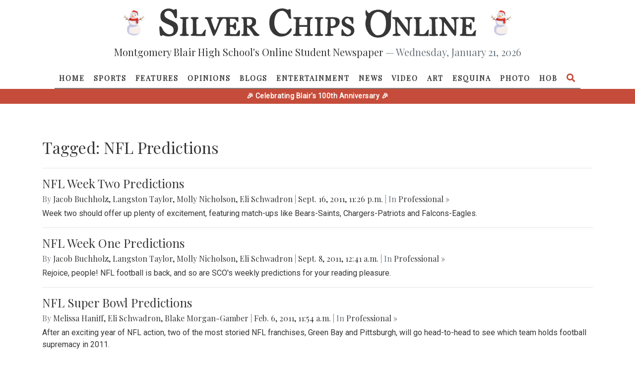

--- FILE ---
content_type: text/html; charset=utf-8
request_url: https://silverchips.mbhs.edu/tagged/NFL%20Predictions/?page=4&page=4&page=5&page=4&page=4&page=1&page=6&page=6
body_size: 41996
content:




<!DOCTYPE html>
<html lang="en-US">
    <head>
        <meta name="viewport" content="width=device-width, initial-scale=1">
        <meta charset="utf-8">
        <meta property="og:type" content="website">
        <meta property="og:title" content="Silver Chips Online">
        <meta property="og:description" content="An award-winning newsletter run by students at Montgomery Blair High School.">
        <meta property="og:url" content="https://silverchips.mbhs.edu">
        <meta property="og:image" content="/static/blurb.png"/>
        <meta name="theme-color" content="#ffffff">
        <title>
  Tagged: NFL Predictions
 | Silver Chips Online</title>

        <link rel="shortcut icon" href="/static/favicon.ico">
        
<link rel="stylesheet" href="https://stackpath.bootstrapcdn.com/bootstrap/4.3.1/css/bootstrap.min.css" integrity="sha384-ggOyR0iXCbMQv3Xipma34MD+dH/1fQ784/j6cY/iJTQUOhcWr7x9JvoRxT2MZw1T" crossorigin="anonymous">
<link href="https://use.fontawesome.com/releases/v5.1.0/css/all.css" rel="stylesheet">
<script src="https://code.jquery.com/jquery-3.5.1.min.js" integrity="sha256-9/aliU8dGd2tb6OSsuzixeV4y/faTqgFtohetphbbj0=" crossorigin="anonymous"></script><script src="https://cdnjs.cloudflare.com/ajax/libs/underscore.js/1.9.0/underscore-min.js" integrity="sha256-tr4FvXVZp8nkW7TvW4OYA5KWOs7fc2m5B6LN+AOn1VI=" crossorigin="anonymous"></script>
<script src="https://cdnjs.cloudflare.com/ajax/libs/popper.js/1.14.7/umd/popper.min.js" integrity="sha384-UO2eT0CpHqdSJQ6hJty5KVphtPhzWj9WO1clHTMGa3JDZwrnQq4sF86dIHNDz0W1" crossorigin="anonymous"></script>
<script src="https://stackpath.bootstrapcdn.com/bootstrap/4.3.1/js/bootstrap.min.js" integrity="sha384-JjSmVgyd0p3pXB1rRibZUAYoIIy6OrQ6VrjIEaFf/nJGzIxFDsf4x0xIM+B07jRM" crossorigin="anonymous"></script>
<script defer data-domain="sco.mbhs.edu" src="https://plausible.io/js/script.js"></script>


        <link type="text/css" rel="stylesheet" href="/static/home/styles/styles.css">

        <!-- Global site tag (gtag.js) - Google Analytics -->
        <script async src="https://www.googletagmanager.com/gtag/js?id=UA-128708283-1"></script>
        <script>
          window.dataLayer = window.dataLayer || [];
          function gtag(){dataLayer.push(arguments);}
          gtag('js', new Date());

          gtag('config', 'UA-128708283-1');
        </script>
     	<script src="https://cdn.jsdelivr.net/npm/canvas-confetti@1.9.2/dist/confetti.browser.min.js"></script>
    </head>

    <body>
        


<div class="navbar-wrapper fixed-top not-scrolled">
  <header class="navbar-wrapper-header w-100">
    
    <div class="d-none d-lg-flex align-items-center justify-content-center py-3">
      <img src="/static/home/images/snowman.jpg" alt="Snowman" class="pumpkin-decoration" style="width: 60px; height: 60px; margin-right: 20px;">
      <a class="logo" href="/"> <svg version="1.0" xmlns="http://www.w3.org/2000/svg" viewBox="0 0 5580 530" preserveAspectRatio="xMidYMid meet">
<g id="layer101" fill="#ffffff" stroke="none">
 <path d="M3776 505 c-108 -38 -171 -184 -133 -308 8 -26 12 -49 7 -52 -12 -7 -21 -64 -14 -92 l6 -24 19 30 c19 32 42 40 55 20 14 -23 90 -49 144 -49 52 0 104 18 153 52 16 11 22 9 49 -22 l30 -35 -6 60 c-3 33 -6 106 -5 163 1 86 -3 109 -21 147 -50 103 -171 150 -284 110z m155 -51 c42 -38 62 -94 63 -174 0 -93 -15 -140 -60 -180 -63 -55 -145 -35 -184 45 -50 102 -33 244 37 305 32 28 41 32 80 27 24 -2 53 -13 64 -23z"/>
 <path d="M98 485 c-21 -8 -38 -10 -38 -4 0 5 -8 9 -19 9 -15 0 -19 -11 -25 -61 -10 -96 -8 -109 12 -109 11 0 25 18 40 51 37 79 114 112 170 73 28 -19 30 -82 4 -112 -9 -11 -52 -35 -95 -52 -43 -18 -86 -43 -97 -57 -29 -37 -28 -121 2 -158 40 -52 129 -71 188 -40 18 9 31 11 35 5 3 -6 15 -10 26 -10 17 0 19 7 19 80 0 71 -2 80 -19 80 -13 0 -24 -14 -35 -45 -29 -76 -92 -106 -144 -69 -30 21 -30 74 1 100 12 11 52 33 89 48 37 15 78 38 92 51 53 49 43 154 -20 202 -43 32 -128 41 -186 18z"/>
 <path d="M2070 484 c-46 -20 -77 -50 -103 -99 -31 -57 -31 -193 0 -250 56 -106 176 -153 278 -111 19 8 35 11 35 5 0 -5 9 -9 20 -9 18 0 20 7 20 63 0 34 3 73 7 85 5 20 3 23 -17 20 -17 -2 -27 -14 -37 -45 -18 -52 -64 -93 -104 -93 -78 0 -129 68 -137 183 -6 83 15 143 64 187 29 25 43 30 85 30 44 0 55 -4 83 -33 17 -18 36 -40 41 -50 7 -12 14 -14 24 -8 12 8 12 14 2 39 -36 85 -164 128 -261 86z"/>
 <path d="M3275 491 c-11 -5 -30 -7 -42 -4 -22 5 -23 2 -23 -56 0 -71 18 -83 39 -25 8 23 24 40 46 51 31 15 36 15 59 -1 30 -19 34 -56 9 -78 -10 -8 -43 -27 -74 -41 -47 -20 -59 -31 -68 -59 -14 -43 -3 -77 36 -108 23 -18 36 -21 73 -15 25 3 55 6 68 6 20 -1 22 4 22 59 0 47 -3 60 -15 60 -8 0 -15 -9 -15 -20 0 -11 -13 -34 -29 -52 -26 -29 -32 -32 -57 -23 -20 7 -30 18 -32 36 -3 29 17 50 68 69 19 7 47 22 62 32 50 34 46 119 -6 153 -30 20 -93 28 -121 16z"/>
 <path d="M370 476 c0 -8 10 -16 23 -18 21 -3 22 -7 25 -131 l3 -127 -26 -10 c-48 -18 -26 -30 56 -30 60 0 80 3 77 13 -3 6 -14 13 -27 15 -21 3 -22 6 -19 135 3 128 4 132 26 135 12 2 22 10 22 18 0 11 -17 14 -80 14 -63 0 -80 -3 -80 -14z"/>
 <path d="M560 476 c0 -7 9 -16 20 -19 19 -5 20 -14 20 -132 0 -118 -1 -127 -20 -132 -11 -3 -20 -12 -20 -19 0 -11 17 -14 70 -14 53 0 70 3 70 14 0 7 -9 16 -20 19 -20 5 -20 12 -18 134 l3 128 47 3 c45 3 48 2 70 -37 25 -45 55 -57 44 -18 -3 12 -6 37 -6 55 l0 32 -130 0 c-104 0 -130 -3 -130 -14z"/>
 <path d="M956 482 c-3 -5 -26 -64 -51 -131 -54 -147 -61 -161 -80 -161 -8 0 -15 -7 -15 -15 0 -12 14 -15 70 -15 68 0 91 13 51 28 -18 7 -17 12 17 105 20 53 39 97 42 97 7 0 70 -170 70 -187 0 -7 -9 -13 -20 -13 -11 0 -20 -7 -20 -15 0 -13 28 -15 190 -15 l190 0 0 45 c0 25 -4 45 -8 45 -5 0 -18 -14 -30 -30 -19 -26 -29 -30 -67 -30 l-45 0 0 55 c0 55 0 55 30 55 23 0 33 -6 42 -25 6 -14 17 -25 25 -25 10 0 13 18 13 70 0 78 -13 91 -42 40 -12 -21 -25 -30 -43 -30 -25 0 -26 1 -23 63 l3 62 53 3 c50 3 53 2 73 -32 36 -61 58 -44 43 33 l-6 31 -134 0 c-107 0 -134 -3 -134 -14 0 -7 9 -16 20 -19 19 -5 20 -14 20 -131 0 -122 -1 -127 -22 -135 -47 -17 -60 0 -121 153 -54 133 -74 164 -91 138z"/>
 <path d="M1450 475 c0 -8 9 -15 20 -15 19 0 20 -7 20 -134 0 -125 -1 -134 -20 -139 -11 -3 -20 -10 -20 -16 0 -7 35 -11 104 -11 89 0 107 3 130 21 19 15 26 30 26 54 0 47 -8 64 -41 81 l-30 15 47 61 c26 33 56 63 66 66 10 2 18 11 18 18 0 22 -96 19 -104 -3 -12 -31 -91 -132 -104 -133 -10 0 -12 15 -10 58 3 50 6 57 26 60 12 2 22 10 22 18 0 11 -17 14 -75 14 -60 0 -75 -3 -75 -15z m175 -185 c20 -23 23 -63 5 -85 -7 -8 -28 -15 -46 -15 l-34 0 0 60 c0 59 0 60 28 60 16 0 37 -9 47 -20z"/>
 <path d="M2360 476 c0 -8 10 -16 23 -18 21 -3 22 -7 25 -131 l3 -127 -26 -10 c-47 -18 -27 -30 50 -30 48 0 75 4 75 11 0 6 -9 13 -20 16 -17 5 -20 14 -20 59 l0 54 70 0 70 0 0 -42 c0 -48 -7 -61 -32 -71 -41 -15 -15 -27 57 -27 72 0 98 12 58 27 -30 11 -33 24 -33 135 0 120 4 138 31 138 10 0 19 7 19 15 0 12 -15 15 -75 15 -58 0 -75 -3 -75 -14 0 -8 10 -16 23 -18 20 -3 22 -9 25 -65 l3 -63 -71 0 -70 0 0 65 c0 58 2 65 20 65 11 0 20 7 20 15 0 12 -15 15 -75 15 -58 0 -75 -3 -75 -14z"/>
 <path d="M2740 476 c0 -8 10 -16 23 -18 22 -3 22 -6 22 -133 0 -127 0 -130 -22 -133 -13 -2 -23 -10 -23 -18 0 -11 17 -14 75 -14 60 0 75 3 75 15 0 8 -9 15 -19 15 -27 0 -31 18 -31 135 0 117 4 135 31 135 10 0 19 7 19 15 0 12 -15 15 -75 15 -58 0 -75 -3 -75 -14z"/>
 <path d="M2920 476 c0 -8 10 -16 23 -18 21 -3 22 -7 25 -131 l3 -127 -26 -10 c-51 -19 -26 -30 70 -30 100 0 147 13 159 45 13 36 5 75 -22 106 -23 26 -38 33 -80 37 l-52 5 0 37 c0 51 8 70 31 70 10 0 19 7 19 15 0 12 -15 15 -75 15 -58 0 -75 -3 -75 -14z m168 -172 c15 -10 22 -25 22 -49 0 -41 -22 -65 -61 -65 l-29 0 0 65 c0 61 1 65 23 65 12 0 33 -7 45 -16z"/>
 <path d="M4110 476 c0 -8 11 -17 25 -20 l26 -7 -3 -122 -3 -122 -27 -13 c-43 -20 -33 -32 26 -32 l54 0 86 117 86 118 0 -82 c0 -96 -5 -111 -36 -124 -45 -16 -25 -29 46 -29 56 0 70 3 70 15 0 8 -9 15 -19 15 -28 0 -31 18 -31 166 0 121 -2 134 -17 134 -11 0 -54 -49 -110 -127 l-93 -126 0 75 c0 107 8 137 36 144 13 3 24 12 24 20 0 11 -17 14 -70 14 -53 0 -70 -3 -70 -14z"/>
 <path d="M4480 476 c0 -7 9 -16 20 -19 19 -5 20 -14 20 -132 0 -118 -1 -127 -20 -132 -11 -3 -20 -12 -20 -19 0 -11 17 -14 70 -14 56 0 70 3 70 15 0 8 -9 15 -20 15 -20 0 -20 5 -18 133 l3 132 29 3 c47 6 70 -5 90 -43 22 -40 52 -49 42 -12 -3 12 -6 37 -6 55 l0 32 -130 0 c-104 0 -130 -3 -130 -14z"/>
 <path d="M4750 475 c0 -9 9 -15 25 -15 l25 0 0 -130 c0 -130 0 -131 -25 -140 -48 -18 -26 -30 55 -30 82 0 103 12 55 30 l-26 10 3 127 c3 124 4 128 26 131 12 2 22 10 22 18 0 11 -17 14 -80 14 -64 0 -80 -3 -80 -15z"/>
 <path d="M4930 477 c0 -7 10 -17 23 -22 20 -9 22 -17 25 -110 3 -121 -1 -143 -33 -155 -42 -16 -28 -30 28 -30 l53 0 85 116 84 116 3 -49 c2 -28 -1 -72 -5 -99 -7 -40 -12 -50 -31 -52 -12 -2 -22 -10 -22 -18 0 -11 16 -14 70 -14 72 0 91 13 45 30 l-25 10 0 145 c0 188 -5 189 -126 23 l-89 -122 -3 87 c-3 94 7 127 38 127 11 0 20 7 20 15 0 12 -14 15 -70 15 -50 0 -70 -4 -70 -13z"/>
 <path d="M5290 476 c0 -8 10 -16 23 -18 21 -3 22 -7 25 -131 l3 -127 -26 -10 c-55 -21 -24 -30 105 -30 l130 0 0 45 c0 33 -4 45 -15 45 -8 0 -15 -6 -15 -13 0 -26 -36 -47 -78 -47 l-42 0 0 55 c0 55 0 55 30 55 23 0 33 -6 40 -25 17 -46 30 -27 30 45 0 71 -13 91 -29 46 -9 -23 -29 -36 -57 -36 -12 0 -14 13 -12 63 l3 62 53 3 c50 3 53 2 73 -32 21 -36 57 -52 45 -20 -3 9 -6 31 -6 50 l0 34 -140 0 c-115 0 -140 -3 -140 -14z"/>
 </g>
</svg>
 </a>
      <img src="/static/home/images/snowman.jpg" alt="Snowman" class="pumpkin-decoration" style="width: 60px; height: 60px; margin-left: 20px;">
    </div>

    <h6 class="lead text-center d-none d-lg-block">
      Montgomery Blair High School's Online Student Newspaper <span class="text-muted">&mdash; Wednesday, January 21, 2026</span>
    </h6>
  </header>
  <nav class="navbar navbar-expand-lg pb-0">
    
    <a class="navbar-brand logo mx-auto py-3 d-lg-none" href="#"> <svg version="1.0" xmlns="http://www.w3.org/2000/svg" viewBox="0 0 5580 530" preserveAspectRatio="xMidYMid meet">
<g id="layer101" fill="#ffffff" stroke="none">
 <path d="M3776 505 c-108 -38 -171 -184 -133 -308 8 -26 12 -49 7 -52 -12 -7 -21 -64 -14 -92 l6 -24 19 30 c19 32 42 40 55 20 14 -23 90 -49 144 -49 52 0 104 18 153 52 16 11 22 9 49 -22 l30 -35 -6 60 c-3 33 -6 106 -5 163 1 86 -3 109 -21 147 -50 103 -171 150 -284 110z m155 -51 c42 -38 62 -94 63 -174 0 -93 -15 -140 -60 -180 -63 -55 -145 -35 -184 45 -50 102 -33 244 37 305 32 28 41 32 80 27 24 -2 53 -13 64 -23z"/>
 <path d="M98 485 c-21 -8 -38 -10 -38 -4 0 5 -8 9 -19 9 -15 0 -19 -11 -25 -61 -10 -96 -8 -109 12 -109 11 0 25 18 40 51 37 79 114 112 170 73 28 -19 30 -82 4 -112 -9 -11 -52 -35 -95 -52 -43 -18 -86 -43 -97 -57 -29 -37 -28 -121 2 -158 40 -52 129 -71 188 -40 18 9 31 11 35 5 3 -6 15 -10 26 -10 17 0 19 7 19 80 0 71 -2 80 -19 80 -13 0 -24 -14 -35 -45 -29 -76 -92 -106 -144 -69 -30 21 -30 74 1 100 12 11 52 33 89 48 37 15 78 38 92 51 53 49 43 154 -20 202 -43 32 -128 41 -186 18z"/>
 <path d="M2070 484 c-46 -20 -77 -50 -103 -99 -31 -57 -31 -193 0 -250 56 -106 176 -153 278 -111 19 8 35 11 35 5 0 -5 9 -9 20 -9 18 0 20 7 20 63 0 34 3 73 7 85 5 20 3 23 -17 20 -17 -2 -27 -14 -37 -45 -18 -52 -64 -93 -104 -93 -78 0 -129 68 -137 183 -6 83 15 143 64 187 29 25 43 30 85 30 44 0 55 -4 83 -33 17 -18 36 -40 41 -50 7 -12 14 -14 24 -8 12 8 12 14 2 39 -36 85 -164 128 -261 86z"/>
 <path d="M3275 491 c-11 -5 -30 -7 -42 -4 -22 5 -23 2 -23 -56 0 -71 18 -83 39 -25 8 23 24 40 46 51 31 15 36 15 59 -1 30 -19 34 -56 9 -78 -10 -8 -43 -27 -74 -41 -47 -20 -59 -31 -68 -59 -14 -43 -3 -77 36 -108 23 -18 36 -21 73 -15 25 3 55 6 68 6 20 -1 22 4 22 59 0 47 -3 60 -15 60 -8 0 -15 -9 -15 -20 0 -11 -13 -34 -29 -52 -26 -29 -32 -32 -57 -23 -20 7 -30 18 -32 36 -3 29 17 50 68 69 19 7 47 22 62 32 50 34 46 119 -6 153 -30 20 -93 28 -121 16z"/>
 <path d="M370 476 c0 -8 10 -16 23 -18 21 -3 22 -7 25 -131 l3 -127 -26 -10 c-48 -18 -26 -30 56 -30 60 0 80 3 77 13 -3 6 -14 13 -27 15 -21 3 -22 6 -19 135 3 128 4 132 26 135 12 2 22 10 22 18 0 11 -17 14 -80 14 -63 0 -80 -3 -80 -14z"/>
 <path d="M560 476 c0 -7 9 -16 20 -19 19 -5 20 -14 20 -132 0 -118 -1 -127 -20 -132 -11 -3 -20 -12 -20 -19 0 -11 17 -14 70 -14 53 0 70 3 70 14 0 7 -9 16 -20 19 -20 5 -20 12 -18 134 l3 128 47 3 c45 3 48 2 70 -37 25 -45 55 -57 44 -18 -3 12 -6 37 -6 55 l0 32 -130 0 c-104 0 -130 -3 -130 -14z"/>
 <path d="M956 482 c-3 -5 -26 -64 -51 -131 -54 -147 -61 -161 -80 -161 -8 0 -15 -7 -15 -15 0 -12 14 -15 70 -15 68 0 91 13 51 28 -18 7 -17 12 17 105 20 53 39 97 42 97 7 0 70 -170 70 -187 0 -7 -9 -13 -20 -13 -11 0 -20 -7 -20 -15 0 -13 28 -15 190 -15 l190 0 0 45 c0 25 -4 45 -8 45 -5 0 -18 -14 -30 -30 -19 -26 -29 -30 -67 -30 l-45 0 0 55 c0 55 0 55 30 55 23 0 33 -6 42 -25 6 -14 17 -25 25 -25 10 0 13 18 13 70 0 78 -13 91 -42 40 -12 -21 -25 -30 -43 -30 -25 0 -26 1 -23 63 l3 62 53 3 c50 3 53 2 73 -32 36 -61 58 -44 43 33 l-6 31 -134 0 c-107 0 -134 -3 -134 -14 0 -7 9 -16 20 -19 19 -5 20 -14 20 -131 0 -122 -1 -127 -22 -135 -47 -17 -60 0 -121 153 -54 133 -74 164 -91 138z"/>
 <path d="M1450 475 c0 -8 9 -15 20 -15 19 0 20 -7 20 -134 0 -125 -1 -134 -20 -139 -11 -3 -20 -10 -20 -16 0 -7 35 -11 104 -11 89 0 107 3 130 21 19 15 26 30 26 54 0 47 -8 64 -41 81 l-30 15 47 61 c26 33 56 63 66 66 10 2 18 11 18 18 0 22 -96 19 -104 -3 -12 -31 -91 -132 -104 -133 -10 0 -12 15 -10 58 3 50 6 57 26 60 12 2 22 10 22 18 0 11 -17 14 -75 14 -60 0 -75 -3 -75 -15z m175 -185 c20 -23 23 -63 5 -85 -7 -8 -28 -15 -46 -15 l-34 0 0 60 c0 59 0 60 28 60 16 0 37 -9 47 -20z"/>
 <path d="M2360 476 c0 -8 10 -16 23 -18 21 -3 22 -7 25 -131 l3 -127 -26 -10 c-47 -18 -27 -30 50 -30 48 0 75 4 75 11 0 6 -9 13 -20 16 -17 5 -20 14 -20 59 l0 54 70 0 70 0 0 -42 c0 -48 -7 -61 -32 -71 -41 -15 -15 -27 57 -27 72 0 98 12 58 27 -30 11 -33 24 -33 135 0 120 4 138 31 138 10 0 19 7 19 15 0 12 -15 15 -75 15 -58 0 -75 -3 -75 -14 0 -8 10 -16 23 -18 20 -3 22 -9 25 -65 l3 -63 -71 0 -70 0 0 65 c0 58 2 65 20 65 11 0 20 7 20 15 0 12 -15 15 -75 15 -58 0 -75 -3 -75 -14z"/>
 <path d="M2740 476 c0 -8 10 -16 23 -18 22 -3 22 -6 22 -133 0 -127 0 -130 -22 -133 -13 -2 -23 -10 -23 -18 0 -11 17 -14 75 -14 60 0 75 3 75 15 0 8 -9 15 -19 15 -27 0 -31 18 -31 135 0 117 4 135 31 135 10 0 19 7 19 15 0 12 -15 15 -75 15 -58 0 -75 -3 -75 -14z"/>
 <path d="M2920 476 c0 -8 10 -16 23 -18 21 -3 22 -7 25 -131 l3 -127 -26 -10 c-51 -19 -26 -30 70 -30 100 0 147 13 159 45 13 36 5 75 -22 106 -23 26 -38 33 -80 37 l-52 5 0 37 c0 51 8 70 31 70 10 0 19 7 19 15 0 12 -15 15 -75 15 -58 0 -75 -3 -75 -14z m168 -172 c15 -10 22 -25 22 -49 0 -41 -22 -65 -61 -65 l-29 0 0 65 c0 61 1 65 23 65 12 0 33 -7 45 -16z"/>
 <path d="M4110 476 c0 -8 11 -17 25 -20 l26 -7 -3 -122 -3 -122 -27 -13 c-43 -20 -33 -32 26 -32 l54 0 86 117 86 118 0 -82 c0 -96 -5 -111 -36 -124 -45 -16 -25 -29 46 -29 56 0 70 3 70 15 0 8 -9 15 -19 15 -28 0 -31 18 -31 166 0 121 -2 134 -17 134 -11 0 -54 -49 -110 -127 l-93 -126 0 75 c0 107 8 137 36 144 13 3 24 12 24 20 0 11 -17 14 -70 14 -53 0 -70 -3 -70 -14z"/>
 <path d="M4480 476 c0 -7 9 -16 20 -19 19 -5 20 -14 20 -132 0 -118 -1 -127 -20 -132 -11 -3 -20 -12 -20 -19 0 -11 17 -14 70 -14 56 0 70 3 70 15 0 8 -9 15 -20 15 -20 0 -20 5 -18 133 l3 132 29 3 c47 6 70 -5 90 -43 22 -40 52 -49 42 -12 -3 12 -6 37 -6 55 l0 32 -130 0 c-104 0 -130 -3 -130 -14z"/>
 <path d="M4750 475 c0 -9 9 -15 25 -15 l25 0 0 -130 c0 -130 0 -131 -25 -140 -48 -18 -26 -30 55 -30 82 0 103 12 55 30 l-26 10 3 127 c3 124 4 128 26 131 12 2 22 10 22 18 0 11 -17 14 -80 14 -64 0 -80 -3 -80 -15z"/>
 <path d="M4930 477 c0 -7 10 -17 23 -22 20 -9 22 -17 25 -110 3 -121 -1 -143 -33 -155 -42 -16 -28 -30 28 -30 l53 0 85 116 84 116 3 -49 c2 -28 -1 -72 -5 -99 -7 -40 -12 -50 -31 -52 -12 -2 -22 -10 -22 -18 0 -11 16 -14 70 -14 72 0 91 13 45 30 l-25 10 0 145 c0 188 -5 189 -126 23 l-89 -122 -3 87 c-3 94 7 127 38 127 11 0 20 7 20 15 0 12 -14 15 -70 15 -50 0 -70 -4 -70 -13z"/>
 <path d="M5290 476 c0 -8 10 -16 23 -18 21 -3 22 -7 25 -131 l3 -127 -26 -10 c-55 -21 -24 -30 105 -30 l130 0 0 45 c0 33 -4 45 -15 45 -8 0 -15 -6 -15 -13 0 -26 -36 -47 -78 -47 l-42 0 0 55 c0 55 0 55 30 55 23 0 33 -6 40 -25 17 -46 30 -27 30 45 0 71 -13 91 -29 46 -9 -23 -29 -36 -57 -36 -12 0 -14 13 -12 63 l3 62 53 3 c50 3 53 2 73 -32 21 -36 57 -52 45 -20 -3 9 -6 31 -6 50 l0 34 -140 0 c-115 0 -140 -3 -140 -14z"/>
 </g>
</svg>
 </a>

    <button class="navbar-toggler" type="button" data-toggle="collapse" data-target="#navbarDropdown" aria-controls="navbarNavDropdown" aria-expanded="false" aria-label="Toggle navigation">
      <i class="fas fa-bars"></i>
    </button>
    <div class="collapse navbar-collapse" id="navbarDropdown">
      <ul class="navbar-nav mx-auto">
        <li class="nav-item ">
          <a class="nav-link" href="/">Home</a>
        </li>

  
      
        
          <li class="nav-item ">
            <a class="nav-link" href="/section/sports/">Sports</a>
          </li>
        
      
        
          <li class="nav-item ">
            <a class="nav-link" href="/section/features/">Features</a>
          </li>
        
      
        
          <li class="nav-item ">
            <a class="nav-link" href="/section/opinions/">Opinions</a>
          </li>
        
      
        
          <li class="nav-item ">
            <a class="nav-link" href="/section/blogs/">Blogs</a>
          </li>
        
      
        
          <li class="nav-item ">
            <a class="nav-link" href="/section/entertainment/">Entertainment</a>
          </li>
        
      
        
          <li class="nav-item ">
            <a class="nav-link" href="/section/news/">News</a>
          </li>
        
      
        
          <li class="nav-item ">
            <a class="nav-link" href="/section/videos/">Video</a>
          </li>
        
      
        
          <li class="nav-item ">
            <a class="nav-link" href="/section/art/">Art</a>
          </li>
        
      
        
          <li class="nav-item ">
            <a class="nav-link" href="/section/la%20esquina%20latina/">Esquina</a>
          </li>
        
      
    
  
  
    <li class="nav-item ">
      <a class="nav-link" href="/section/photos/">Photo</a>
    
  
  
    <li class="nav-item ">
      <a class="nav-link" href="/section/humans%20of%20blair/">HOB</a>
    
  

	<li id="search" class="nav-item px-0">
          <a class="nav-link" data-toggle="modal" data-target="#searchModal" style="font-size: 13px;">
            <i class="fa fa-search fa-lg py-1"></i>
          </a>
        </li>
      </ul>
    </div>
  </nav>
<div class="red-bar" style="background-color: #c54c3a; height: 30px; width: 100%; display: flex; align-items: center; justify-content: center; color: white; font-weight: bold; font-size: 14px; letter-spacing: 0.5px;">🎉 Celebrating Blair's 100th Anniversary 🎉</div>
</div>

<div class="modal fade" id="searchModal" tabindex="-1" role="dialog" aria-labelledby="searchModalLabel" aria-hidden="true">
  <div class="modal-dialog modal-lg" role="document">
    <div class="modal-content">
      <div class="modal-body">
        <button type="button" id="modal-close-btn" class="fas fa-times"></button>
        <form method="get" class="modal-search-form" action="/search/">
          <input name="q" type="text" class="modal-search-input" placeholder="Search...">
            <button class="modal-search-submit" type="submit">
              <i class="fa fa-search"></i>
            </button>
        </form>
      </div>
    </div>
  </div>
</div>

<script defer src="/static/home/scripts/navbar.js"></script>
<script>
    $("#modal-close-btn").on("click", function() {
        $("#searchModal").modal("hide");
    });
</script>


        
  <div class="container">
    <h1>Tagged: NFL Predictions</h1>
    <hr/>

    
      

<h4 class="title"><a href="/content/nfl-week-two-predictions-28476/" class="solid-link">NFL Week Two Predictions</a></h4>
<h6 class="authors"><span class="text-muted">By</span> 
<!-- {#} -->
    <a href="/profile/705/" class="solid-link">Jacob Buchholz</a>,

<!-- {#} -->
    <a href="/profile/698/" class="solid-link">Langston Taylor</a>,

<!-- {#} -->
    <a href="/profile/651/" class="solid-link">Molly Nicholson</a>,

<!-- {# <span>,</span> } -->
    <a href="/profile/653/" class="solid-link">Eli Schwadron</a>


 <span class="text-muted">|</span>
Sept. 16, 2011, 11:26 p.m.
<span class="text-muted">| In</span> <a href="/section/sports/pro/" class="solid-link">Professional &raquo;</a></h6>
<p>Week two should offer up plenty of excitement, featuring match-ups like Bears-Saints, Chargers-Patriots and Falcons-Eagles.</p>

      <hr/>
    
      

<h4 class="title"><a href="/content/nfl-week-one-predictions-28458/" class="solid-link">NFL Week One Predictions</a></h4>
<h6 class="authors"><span class="text-muted">By</span> 
<!-- {#} -->
    <a href="/profile/705/" class="solid-link">Jacob Buchholz</a>,

<!-- {#} -->
    <a href="/profile/698/" class="solid-link">Langston Taylor</a>,

<!-- {#} -->
    <a href="/profile/651/" class="solid-link">Molly Nicholson</a>,

<!-- {# <span>,</span> } -->
    <a href="/profile/653/" class="solid-link">Eli Schwadron</a>


 <span class="text-muted">|</span>
Sept. 8, 2011, 12:41 a.m.
<span class="text-muted">| In</span> <a href="/section/sports/pro/" class="solid-link">Professional &raquo;</a></h6>
<p>Rejoice, people! NFL football is back, and so are SCO's weekly predictions for your reading pleasure.</p>

      <hr/>
    
      

<h4 class="title"><a href="/content/nfl-super-bowl-predictions-28052/" class="solid-link">NFL Super Bowl Predictions</a></h4>
<h6 class="authors"><span class="text-muted">By</span> 
<!-- {#} -->
    <a href="/profile/646/" class="solid-link">Melissa Haniff</a>,

<!-- {#} -->
    <a href="/profile/653/" class="solid-link">Eli Schwadron</a>,

<!-- {# <span>,</span> } -->
    <a href="/profile/586/" class="solid-link">Blake Morgan-Gamber</a>


 <span class="text-muted">|</span>
Feb. 6, 2011, 11:54 a.m.
<span class="text-muted">| In</span> <a href="/section/sports/pro/" class="solid-link">Professional &raquo;</a></h6>
<p>After an exciting year of NFL action, two of the most storied NFL franchises, Green Bay and Pittsburgh, will go head-to-head to see which team holds football supremacy in 2011.</p>

      <hr/>
    
      

<h4 class="title"><a href="/content/nfl-conference-playoff-predictions-28023/" class="solid-link">NFL Conference Playoff Predictions</a></h4>
<h6 class="authors"><span class="text-muted">By</span> 
<!-- {#} -->
    <a href="/profile/646/" class="solid-link">Melissa Haniff</a>,

<!-- {#} -->
    <a href="/profile/653/" class="solid-link">Eli Schwadron</a>,

<!-- {# <span>,</span> } -->
    <a href="/profile/586/" class="solid-link">Blake Morgan-Gamber</a>


 <span class="text-muted">|</span>
Jan. 23, 2011, 11:25 a.m.
<span class="text-muted">| In</span> <a href="/section/sports/pro/" class="solid-link">Professional &raquo;</a></h6>
<p>It's conference championship time, and that means this week will determine who goes to Dallas in two weeks, and who gets sent home.</p>

      <hr/>
    
      

<h4 class="title"><a href="/content/nfl-divisional-playoff-predictions-27998/" class="solid-link">NFL Divisional Playoff Predictions</a></h4>
<h6 class="authors"><span class="text-muted">By</span> 
<!-- {#} -->
    <a href="/profile/646/" class="solid-link">Melissa Haniff</a>,

<!-- {#} -->
    <a href="/profile/653/" class="solid-link">Eli Schwadron</a>,

<!-- {# <span>,</span> } -->
    <a href="/profile/586/" class="solid-link">Blake Morgan-Gamber</a>


 <span class="text-muted">|</span>
Jan. 15, 2011, 2:08 p.m.
<span class="text-muted">| In</span> <a href="/section/sports/pro/" class="solid-link">Professional &raquo;</a></h6>
<p>The Packers, on the other hand, pulled off an upset beating Michael Vick and the Eagles 21-16 – reminding us all that anything can happen in the playoffs.</p>

      <hr/>
    
      

<h4 class="title"><a href="/content/nfl-wildcard-predictions-27987/" class="solid-link">NFL Wildcard Predictions</a></h4>
<h6 class="authors"><span class="text-muted">By</span> 
<!-- {#} -->
    <a href="/profile/646/" class="solid-link">Melissa Haniff</a>,

<!-- {#} -->
    <a href="/profile/653/" class="solid-link">Eli Schwadron</a>,

<!-- {# <span>,</span> } -->
    <a href="/profile/586/" class="solid-link">Blake Morgan-Gamber</a>


 <span class="text-muted">|</span>
Jan. 9, 2011, 12:03 p.m.
<span class="text-muted">| In</span> <a href="/section/sports/pro/" class="solid-link">Professional &raquo;</a></h6>
<p>The playoffs are finally here. After a wild regular season, our SCO NFL experts turn their attention to the post-season, starting with the wild card round.</p>

      <hr/>
    
      

<h4 class="title"><a href="/content/nfl-week-seventeen-predictions-27973/" class="solid-link">NFL Week Seventeen Predictions</a></h4>
<h6 class="authors"><span class="text-muted">By</span> 
<!-- {#} -->
    <a href="/profile/646/" class="solid-link">Melissa Haniff</a>,

<!-- {#} -->
    <a href="/profile/653/" class="solid-link">Eli Schwadron</a>,

<!-- {# <span>,</span> } -->
    <a href="/profile/586/" class="solid-link">Blake Morgan-Gamber</a>


 <span class="text-muted">|</span>
Jan. 2, 2011, 3:27 p.m.
<span class="text-muted">| In</span> <a href="/section/sports/pro/" class="solid-link">Professional &raquo;</a></h6>
<p>Week 16 brought some huge upsets -- the Vikings beat the Eagles by ten with a rookie quarterback and the Packers demolished the Giants.</p>

      <hr/>
    
      

<h4 class="title"><a href="/content/nfl-week-sixteen-predictions-27963/" class="solid-link">NFL Week Sixteen Predictions</a></h4>
<h6 class="authors"><span class="text-muted">By</span> 
<!-- {#} -->
    <a href="/profile/646/" class="solid-link">Melissa Haniff</a>,

<!-- {#} -->
    <a href="/profile/653/" class="solid-link">Eli Schwadron</a>,

<!-- {# <span>,</span> } -->
    <a href="/profile/586/" class="solid-link">Blake Morgan-Gamber</a>


 <span class="text-muted">|</span>
Dec. 26, 2010, 3:18 p.m.
<span class="text-muted">| In</span> <a href="/section/sports/pro/" class="solid-link">Professional &raquo;</a></h6>
<p>Eli has led all season long and hasn't faltered to date, but Blake and Melissa aren't finished yet.</p>

      <hr/>
    
      

<h4 class="title"><a href="/content/nfl-week-fifteen-predictions-27941/" class="solid-link">NFL Week Fifteen Predictions</a></h4>
<h6 class="authors"><span class="text-muted">By</span> 
<!-- {#} -->
    <a href="/profile/646/" class="solid-link">Melissa Haniff</a>,

<!-- {#} -->
    <a href="/profile/653/" class="solid-link">Eli Schwadron</a>,

<!-- {# <span>,</span> } -->
    <a href="/profile/586/" class="solid-link">Blake Morgan-Gamber</a>


 <span class="text-muted">|</span>
Dec. 19, 2010, 2:30 p.m.
<span class="text-muted">| In</span> <a href="/section/sports/pro/" class="solid-link">Professional &raquo;</a></h6>
<p>After week 14, fans around the country were left shocked as the Lions somehow beat the Packers and the Chargers shutout the Chiefs, 31-0.</p>

      <hr/>
    
      

<h4 class="title"><a href="/content/nfl-week-fourteen-predictions-27916/" class="solid-link">NFL Week Fourteen Predictions</a></h4>
<h6 class="authors"><span class="text-muted">By</span> 
<!-- {#} -->
    <a href="/profile/646/" class="solid-link">Melissa Haniff</a>,

<!-- {#} -->
    <a href="/profile/653/" class="solid-link">Eli Schwadron</a>,

<!-- {# <span>,</span> } -->
    <a href="/profile/586/" class="solid-link">Blake Morgan-Gamber</a>


 <span class="text-muted">|</span>
Dec. 12, 2010, 12:18 p.m.
<span class="text-muted">| In</span> <a href="/section/sports/pro/" class="solid-link">Professional &raquo;</a></h6>
<p>There was no lack of exciting NFL action in week 13.  The big question on everyone's mind is what's up with Peyton Manning?</p>

      <hr/>
    
      

<h4 class="title"><a href="/content/nfl-week-thirteen-predictions-27894/" class="solid-link">NFL Week Thirteen Predictions</a></h4>
<h6 class="authors"><span class="text-muted">By</span> 
<!-- {#} -->
    <a href="/profile/646/" class="solid-link">Melissa Haniff</a>,

<!-- {#} -->
    <a href="/profile/653/" class="solid-link">Eli Schwadron</a>,

<!-- {# <span>,</span> } -->
    <a href="/profile/586/" class="solid-link">Blake Morgan-Gamber</a>


 <span class="text-muted">|</span>
Dec. 4, 2010, 12:16 p.m.
<span class="text-muted">| In</span> <a href="/section/sports/pro/" class="solid-link">Professional &raquo;</a></h6>
<p>Week twelve was filled with highlights—but the biggest football moments of the week had nothing to do with football.</p>

      <hr/>
    
      

<h4 class="title"><a href="/content/nfl-week-eleven-predictions-27877/" class="solid-link">NFL Week Eleven Predictions</a></h4>
<h6 class="authors"><span class="text-muted">By</span> 
<!-- {#} -->
    <a href="/profile/646/" class="solid-link">Melissa Haniff</a>,

<!-- {#} -->
    <a href="/profile/653/" class="solid-link">Eli Schwadron</a>,

<!-- {# <span>,</span> } -->
    <a href="/profile/586/" class="solid-link">Blake Morgan-Gamber</a>


 <span class="text-muted">|</span>
Nov. 21, 2010, 6:48 p.m.
<span class="text-muted">| In</span> <a href="/section/sports/pro/" class="solid-link">Professional &raquo;</a></h6>
<p>Last week's match-ups left fans stunned and a bit confused. The Cowboys won their second game, beating a strong New York Giants defense that was expected to steamroll over the 'Boys.</p>

      <hr/>
    
      

<h4 class="title"><a href="/content/nfl-week-ten-predictions-27858/" class="solid-link">NFL Week Ten Predictions</a></h4>
<h6 class="authors"><span class="text-muted">By</span> 
<!-- {#} -->
    <a href="/profile/646/" class="solid-link">Melissa Haniff</a>,

<!-- {#} -->
    <a href="/profile/653/" class="solid-link">Eli Schwadron</a>,

<!-- {# <span>,</span> } -->
    <a href="/profile/586/" class="solid-link">Blake Morgan-Gamber</a>


 <span class="text-muted">|</span>
Nov. 14, 2010, 1:54 p.m.
<span class="text-muted">| In</span> <a href="/section/sports/pro/" class="solid-link">Professional &raquo;</a></h6>
<p>We saw a lot of ups and downs in week ten.  After the Cowboys lost (again) - they've now only got one win this season - the management fired head coach Wade Phillips and hired the team's offensive coordinator Jason Garrett as an interim coach.</p>

      <hr/>
    
      

<h4 class="title"><a href="/content/nfl-week-seven-predictions-27771/" class="solid-link">NFL Week  Seven Predictions</a></h4>
<h6 class="authors"><span class="text-muted">By</span> 
<!-- {#} -->
    <a href="/profile/646/" class="solid-link">Melissa Haniff</a>,

<!-- {#} -->
    <a href="/profile/653/" class="solid-link">Eli Schwadron</a>,

<!-- {# <span>,</span> } -->
    <a href="/profile/586/" class="solid-link">Blake Morgan-Gamber</a>


 <span class="text-muted">|</span>
Oct. 21, 2010, 11:50 p.m.
<span class="text-muted">| In</span> <a href="/section/sports/pro/" class="solid-link">Professional &raquo;</a></h6>
<p>Week Six brought football fans to the edge of their seats with intense nail-biting games that had people buzzing on Monday morning.</p>

      <hr/>
    
      

<h4 class="title"><a href="/content/nfl-week-six-predictions-27759/" class="solid-link">NFL Week Six Predictions</a></h4>
<h6 class="authors"><span class="text-muted">By</span> 
<!-- {#} -->
    <a href="/profile/646/" class="solid-link">Melissa Haniff</a>,

<!-- {#} -->
    <a href="/profile/653/" class="solid-link">Eli Schwadron</a>,

<!-- {# <span>,</span> } -->
    <a href="/profile/586/" class="solid-link">Blake Morgan-Gamber</a>


 <span class="text-muted">|</span>
Oct. 14, 2010, 1:19 a.m.
<span class="text-muted">| In</span> <a href="/section/latest/" class="solid-link">‎Latest &raquo;</a></h6>
<p>It's been a roller coaster of a season so far with no team really asserting itself above the rest of the league.  Overall, Eli's still ahead of the pack while we gear up for a week six that should provide plenty of intriguing match-ups.</p>

      <hr/>
    
      

<h4 class="title"><a href="/content/nfl-week-five-predictions-27722/" class="solid-link">NFL Week Five Predictions</a></h4>
<h6 class="authors"><span class="text-muted">By</span> 
<!-- {#} -->
    <a href="/profile/646/" class="solid-link">Melissa Haniff</a>,

<!-- {#} -->
    <a href="/profile/653/" class="solid-link">Eli Schwadron</a>,

<!-- {# <span>,</span> } -->
    <a href="/profile/586/" class="solid-link">Blake Morgan-Gamber</a>


 <span class="text-muted">|</span>
Oct. 10, 2010, 1:21 p.m.
<span class="text-muted">| In</span> <a href="/section/sports/pro/" class="solid-link">Professional &raquo;</a></h6>
<p>Last week offered up several intense and interesting games for the fans.</p>

      <hr/>
    
      

<h4 class="title"><a href="/content/nfl-week-four-predictions-27706/" class="solid-link">NFL Week Four Predictions</a></h4>
<h6 class="authors"><span class="text-muted">By</span> 
<!-- {#} -->
    <a href="/profile/646/" class="solid-link">Melissa Haniff</a>,

<!-- {#} -->
    <a href="/profile/653/" class="solid-link">Eli Schwadron</a>,

<!-- {# <span>,</span> } -->
    <a href="/profile/586/" class="solid-link">Blake Morgan-Gamber</a>


 <span class="text-muted">|</span>
Sept. 30, 2010, 11:42 p.m.
<span class="text-muted">| In</span> <a href="/section/sports/pro/" class="solid-link">Professional &raquo;</a></h6>
<p>All of our experts had a winning record this week, which can be attributed to how smart we are...or to the lack of upsets that went down.</p>

      <hr/>
    
      

<h4 class="title"><a href="/content/nfl-week-three-predictions-27688/" class="solid-link">NFL Week Three Predictions</a></h4>
<h6 class="authors"><span class="text-muted">By</span> 
<!-- {#} -->
    <a href="/profile/646/" class="solid-link">Melissa Haniff</a>,

<!-- {#} -->
    <a href="/profile/653/" class="solid-link">Eli Schwadron</a>,

<!-- {# <span>,</span> } -->
    <a href="/profile/586/" class="solid-link">Blake Morgan-Gamber</a>


 <span class="text-muted">|</span>
Sept. 23, 2010, 10:48 p.m.
<span class="text-muted">| In</span> <a href="/section/sports/pro/" class="solid-link">Professional &raquo;</a></h6>
<p>After week two, Eli has secured his lead over the other football experts, going 11-5 both weeks. Blake is not far behind after making some excellent picks last week.</p>

      <hr/>
    
      

<h4 class="title"><a href="/content/nfl-week-two-predictions-27668/" class="solid-link">NFL Week Two Predictions</a></h4>
<h6 class="authors"><span class="text-muted">By</span> 
<!-- {#} -->
    <a href="/profile/646/" class="solid-link">Melissa Haniff</a>,

<!-- {#} -->
    <a href="/profile/653/" class="solid-link">Eli Schwadron</a>,

<!-- {# <span>,</span> } -->
    <a href="/profile/586/" class="solid-link">Blake Morgan-Gamber</a>


 <span class="text-muted">|</span>
Sept. 17, 2010, 1:43 a.m.
<span class="text-muted">| In</span> <a href="/section/sports/pro/" class="solid-link">Professional &raquo;</a></h6>
<p>After week one, Eli is out in front with Blake not far behind. Meanwhile, Melissa falls behind early,  failing to cash in on a few too many upset picks.</p>

      <hr/>
    
      

<h4 class="title"><a href="/content/nfl-week-one-predictions-27653/" class="solid-link">NFL Week One predictions </a></h4>
<h6 class="authors"><span class="text-muted">By</span> 
<!-- {#} -->
    <a href="/profile/646/" class="solid-link">Melissa Haniff</a>,

<!-- {#} -->
    <a href="/profile/653/" class="solid-link">Eli Schwadron</a>,

<!-- {# <span>,</span> } -->
    <a href="/profile/586/" class="solid-link">Blake Morgan-Gamber</a>


 <span class="text-muted">|</span>
Sept. 9, 2010, 10:44 p.m.
<span class="text-muted">| In</span> <a href="/section/sports/pro/" class="solid-link">Professional &raquo;</a></h6>
<p>Get out the chips and dip, grab a couple friends, your favorite team's apparel and your remote control because this Sunday marks the start of football season.</p>

      <hr/>
    
      

<h4 class="title"><a href="/content/nfl-super-bowl-predictions-27268/" class="solid-link">NFL - Super Bowl predictions </a></h4>
<h6 class="authors"><span class="text-muted">By</span> 
<!-- {#} -->
    <a href="/profile/579/" class="solid-link">Ava Wallace</a>,

<!-- {# <span>,</span> } -->
    <a href="/profile/532/" class="solid-link">Rose Wynn</a>


 <span class="text-muted">|</span>
Feb. 7, 2010, 10:11 a.m.
<span class="text-muted">| In</span> <a href="/section/sports/pro/" class="solid-link">Professional &raquo;</a></h6>
<p>This may be the most emotional Super Bowl in history. Every game in the season boils down to one Sunday night and we couldn't be more excited.</p>

      <hr/>
    
      

<h4 class="title"><a href="/content/nfl-championship-playoff-predictions-27242/" class="solid-link">NFL - Championship playoff predictions</a></h4>
<h6 class="authors"><span class="text-muted">By</span> 
<!-- {#} -->
    <a href="/profile/583/" class="solid-link">Dennis Chae</a>,

<!-- {#} -->
    <a href="/profile/579/" class="solid-link">Ava Wallace</a>,

<!-- {# <span>,</span> } -->
    <a href="/profile/532/" class="solid-link">Rose Wynn</a>


 <span class="text-muted">|</span>
Jan. 24, 2010, 8:57 a.m.
<span class="text-muted">| In</span> <a href="/section/sports/pro/" class="solid-link">Professional &raquo;</a></h6>
<p>This week promises some of the best match-ups we've seen all season. We've trimmed the fat and weeded out the weaker teams; all that's left is unadulterated gridiron action. Through injuries, sideline drama and doubt, these four teams have worked hard for the chance to battle it out for a spot in the first Super Bowl of the new decade.</p>

      <hr/>
    
      

<h4 class="title"><a href="/content/nfl-divisional-playoff-predictions-27225/" class="solid-link">NFL - Divisional playoff predictions </a></h4>
<h6 class="authors"><span class="text-muted">By</span> 
<!-- {#} -->
    <a href="/profile/583/" class="solid-link">Dennis Chae</a>,

<!-- {#} -->
    <a href="/profile/579/" class="solid-link">Ava Wallace</a>,

<!-- {# <span>,</span> } -->
    <a href="/profile/532/" class="solid-link">Rose Wynn</a>


 <span class="text-muted">|</span>
Jan. 16, 2010, 10:49 a.m.
<span class="text-muted">| In</span> <a href="/section/sports/pro/" class="solid-link">Professional &raquo;</a></h6>
<p>The division playoffs bring us another week closer to the Super Bowl. The match-ups are more intense than ever and teams' momentum and consistency come into play.</p>

      <hr/>
    

    


<p>We found 148 results.</p>


<nav aria-label="Pagination">
    <ul class="pagination justify-content-center">
        
        <li class="page-item">
            <a class="page-link" href="?page=4&amp;page=4&amp;page=5&amp;page=4&amp;page=4&amp;page=1&amp;page=6&amp;page=6&page=1"><i class="fas fa-angle-double-left"></i> First</a>
        </li>
        <li class="page-item">
            <a class="page-link" href="?page=4&amp;page=4&amp;page=5&amp;page=4&amp;page=4&amp;page=1&amp;page=6&amp;page=6&page=5"><i class="fas fa-angle-left"></i> Previous</a>
        </li>
        

        
        
        
        <li class="page-item">
            <a class="page-link" href="?page=4&amp;page=4&amp;page=5&amp;page=4&amp;page=4&amp;page=1&amp;page=6&amp;page=6&page=3">
                3
            </a>
        </li>
        
        
        
        <li class="page-item">
            <a class="page-link" href="?page=4&amp;page=4&amp;page=5&amp;page=4&amp;page=4&amp;page=1&amp;page=6&amp;page=6&page=4">
                4
            </a>
        </li>
        
        
        
        <li class="page-item">
            <a class="page-link" href="?page=4&amp;page=4&amp;page=5&amp;page=4&amp;page=4&amp;page=1&amp;page=6&amp;page=6&page=5">
                5
            </a>
        </li>
        
        

        <li class="page-item active">
            <a class="page-link" href="?page=4&amp;page=4&amp;page=5&amp;page=4&amp;page=4&amp;page=1&amp;page=6&amp;page=6&page=6">
                6
                <span class="sr-only">(current)</span>
            </a>
        </li>

        
        
        
        
        
        
        
        

        
        <li class="page-item disabled">
            <span class="page-link">Next <i class="fas fa-angle-right"></i></span>
        </li>
        <li class="page-item disabled">
            <span class="page-link">Last <i class="fas fa-angle-double-right"></i></span>
        </li>
        
    </ul>
</nav>


  </div>


        
        <footer class="site-footer-wrapper">
  <div class="site-footer-expand">
    <div class="site-footer-left">
      <h4 class="footer-logo">Silver <span>Chips</span> Online</h4>
      <p class="mt-4">
        
          <a class="footer-link" href="/section/latest/">‎Latest</a>  &middot; 
        
          <a class="footer-link" href="/section/photos/">Photo</a>  &middot; 
        
          <a class="footer-link" href="/section/humans%20of%20blair/">HOB</a> 
        
      </p>
      <p class="copyright">Content &copy; 2001-2025, Website &copy; 2016-2025 Silver Chips Online</p>
    </div>
    <div class="site-footer-center">
      <div>
        <i class="fas fa-map-marker-alt"></i>
        <p><span>51 University Blvd. E.</span> Silver Spring, Maryland 20901</p>
      </div>
      <div>
        <i class="fas fa-phone"></i>
        <p>+1 (301) 649-2856</p>
      </div>
      <div>
        <i class="fas fa-envelope"></i>
        <p>editors.sco@gmail.com</p>
      </div>
    </div>
    <div class="site-footer-right">
      <p class="footer-company-about">
        <span>About us</span>
        Silver Chips Online is the award-winning online newspaper published by students from Montgomery
        Blair High School in Silver Spring, Maryland.
      </p>
      <div class="footer-icons">
        <a target="_blank" href="https://twitter.com/mbhsSCO?lang=en"><i class="fab fa-twitter"></i></a>
        <a target="_blank" href="https://www.youtube.com/channel/UChQKJ8Jyaw6tgZUWha6SFSg"><i class="fab fa-youtube"></i></a>
        <a target="_blank" href="https://www.facebook.com/SilverChipsOnline/"><i class="fab fa-facebook"></i></a>
      </div>
      <p class="mt-4">
        <a class="footer-link" href="/about/">ABOUT US</a>&middot;
        <a class="footer-link" href="/about/staff/">STAFF</a>&middot;
        <a class="footer-link" href="/staff/login/">LOGIN</a>
      </p>
    </div>
  </div>
</footer>

    
    </body>
</html>
